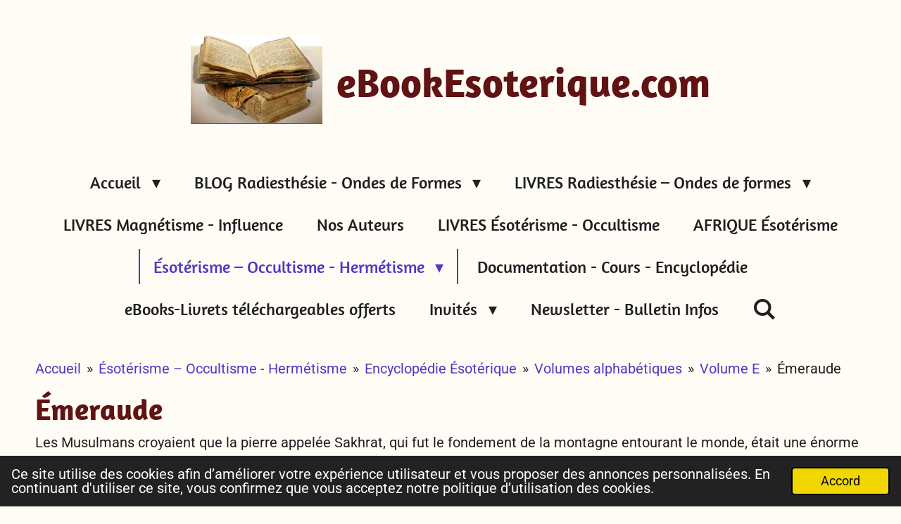

--- FILE ---
content_type: text/html; charset=UTF-8
request_url: https://www.ebookesoterique.com/esoterisme-occultisme-hermetisme/encyclopedie-esoterique/volumes-alphabetiques/volume-e/989830_emeraude
body_size: 15273
content:
<!DOCTYPE html>
<html lang="fr">
    <head>
        <meta http-equiv="Content-Type" content="text/html; charset=utf-8">
        <meta name="viewport" content="width=device-width, initial-scale=1.0, maximum-scale=5.0">
        <meta http-equiv="X-UA-Compatible" content="IE=edge">
        <link rel="canonical" href="https://www.ebookesoterique.com/esoterisme-occultisme-hermetisme/encyclopedie-esoterique/volumes-alphabetiques/volume-e/989830_emeraude">
        <link rel="sitemap" type="application/xml" href="https://www.ebookesoterique.com/sitemap.xml">
        <meta property="og:title" content="Émeraude">
        <meta property="og:url" content="https://www.ebookesoterique.com/esoterisme-occultisme-hermetisme/encyclopedie-esoterique/volumes-alphabetiques/volume-e/989830_emeraude">
        <base href="https://www.ebookesoterique.com/">
        <meta name="description" property="og:description" content="Dans ce mélange de superstitions et de mythes, on démêle un rôle primordial de l&#039;émeraude dans l&#039;histoire du monde. Il se peut qu&#039;elle soit">
                <script nonce="7ad4018e44170ca6db4bde0e6fef5796">
            
            window.JOUWWEB = window.JOUWWEB || {};
            window.JOUWWEB.application = window.JOUWWEB.application || {};
            window.JOUWWEB.application = {"backends":[{"domain":"jouwweb.nl","freeDomain":"jouwweb.site"},{"domain":"webador.com","freeDomain":"webadorsite.com"},{"domain":"webador.de","freeDomain":"webadorsite.com"},{"domain":"webador.fr","freeDomain":"webadorsite.com"},{"domain":"webador.es","freeDomain":"webadorsite.com"},{"domain":"webador.it","freeDomain":"webadorsite.com"},{"domain":"jouwweb.be","freeDomain":"jouwweb.site"},{"domain":"webador.ie","freeDomain":"webadorsite.com"},{"domain":"webador.co.uk","freeDomain":"webadorsite.com"},{"domain":"webador.at","freeDomain":"webadorsite.com"},{"domain":"webador.be","freeDomain":"webadorsite.com"},{"domain":"webador.ch","freeDomain":"webadorsite.com"},{"domain":"webador.ch","freeDomain":"webadorsite.com"},{"domain":"webador.mx","freeDomain":"webadorsite.com"},{"domain":"webador.com","freeDomain":"webadorsite.com"},{"domain":"webador.dk","freeDomain":"webadorsite.com"},{"domain":"webador.se","freeDomain":"webadorsite.com"},{"domain":"webador.no","freeDomain":"webadorsite.com"},{"domain":"webador.fi","freeDomain":"webadorsite.com"},{"domain":"webador.ca","freeDomain":"webadorsite.com"},{"domain":"webador.ca","freeDomain":"webadorsite.com"},{"domain":"webador.pl","freeDomain":"webadorsite.com"},{"domain":"webador.com.au","freeDomain":"webadorsite.com"},{"domain":"webador.nz","freeDomain":"webadorsite.com"}],"editorLocale":"fr-BE","editorTimezone":"Europe\/Brussels","editorLanguage":"fr","analytics4TrackingId":"G-E6PZPGE4QM","analyticsDimensions":[],"backendDomain":"www.webador.fr","backendShortDomain":"webador.fr","backendKey":"webador-fr","freeWebsiteDomain":"webadorsite.com","noSsl":false,"build":{"reference":"a70999d"},"linkHostnames":["www.jouwweb.nl","www.webador.com","www.webador.de","www.webador.fr","www.webador.es","www.webador.it","www.jouwweb.be","www.webador.ie","www.webador.co.uk","www.webador.at","www.webador.be","www.webador.ch","fr.webador.ch","www.webador.mx","es.webador.com","www.webador.dk","www.webador.se","www.webador.no","www.webador.fi","www.webador.ca","fr.webador.ca","www.webador.pl","www.webador.com.au","www.webador.nz"],"assetsUrl":"https:\/\/assets.jwwb.nl","loginUrl":"https:\/\/www.webador.fr\/connexion","publishUrl":"https:\/\/www.webador.fr\/v2\/website\/2428633\/publish-proxy","adminUserOrIp":false,"pricing":{"plans":{"lite":{"amount":"700","currency":"EUR"},"pro":{"amount":"1200","currency":"EUR"},"business":{"amount":"2400","currency":"EUR"}},"yearlyDiscount":{"price":{"amount":"0","currency":"EUR"},"ratio":0,"percent":"0\u00a0%","discountPrice":{"amount":"0","currency":"EUR"},"termPricePerMonth":{"amount":"0","currency":"EUR"},"termPricePerYear":{"amount":"0","currency":"EUR"}}},"hcUrl":{"add-product-variants":"https:\/\/help.webador.com\/hc\/fr\/articles\/29426751649809","basic-vs-advanced-shipping":"https:\/\/help.webador.com\/hc\/fr\/articles\/29426731685777","html-in-head":"https:\/\/help.webador.com\/hc\/fr\/articles\/29426689990033","link-domain-name":"https:\/\/help.webador.com\/hc\/fr\/articles\/29426688803345","optimize-for-mobile":"https:\/\/help.webador.com\/hc\/fr\/articles\/29426707033617","seo":"https:\/\/help.webador.com\/hc\/fr\/categories\/29387178511377","transfer-domain-name":"https:\/\/help.webador.com\/hc\/fr\/articles\/29426715688209","website-not-secure":"https:\/\/help.webador.com\/hc\/fr\/articles\/29426706659729"}};
            window.JOUWWEB.brand = {"type":"webador","name":"Webador","domain":"Webador.fr","supportEmail":"support@webador.fr"};
                    
                window.JOUWWEB = window.JOUWWEB || {};
                window.JOUWWEB.websiteRendering = {"locale":"fr-FR","timezone":"Europe\/Brussels","routes":{"api\/upload\/product-field":"\/_api\/upload\/product-field","checkout\/cart":"\/cart","payment":"\/complete-order\/:publicOrderId","payment\/forward":"\/complete-order\/:publicOrderId\/forward","public-order":"\/order\/:publicOrderId","checkout\/authorize":"\/cart\/authorize\/:gateway","wishlist":"\/wishlist"}};
                                                    window.JOUWWEB.website = {"id":2428633,"locale":"fr-FR","enabled":true,"title":"Radiesth\u00e9sie & Esot\u00e9risme","hasTitle":true,"roleOfLoggedInUser":null,"ownerLocale":"fr-BE","plan":"pro","freeWebsiteDomain":"webadorsite.com","backendKey":"webador-be","currency":"EUR","defaultLocale":"fr-FR","url":"https:\/\/www.ebookesoterique.com\/","homepageSegmentId":9444363,"category":"website","isOffline":false,"isPublished":true,"locales":["fr-FR"],"allowed":{"ads":false,"credits":true,"externalLinks":true,"slideshow":true,"customDefaultSlideshow":true,"hostedAlbums":true,"moderators":true,"mailboxQuota":1,"statisticsVisitors":true,"statisticsDetailed":true,"statisticsMonths":1,"favicon":true,"password":true,"freeDomains":0,"freeMailAccounts":1,"canUseLanguages":false,"fileUpload":true,"legacyFontSize":false,"webshop":true,"products":10,"imageText":false,"search":true,"audioUpload":true,"videoUpload":0,"allowDangerousForms":false,"allowHtmlCode":true,"mobileBar":true,"sidebar":false,"poll":false,"allowCustomForms":true,"allowBusinessListing":true,"allowCustomAnalytics":true,"allowAccountingLink":true,"digitalProducts":false,"sitemapElement":false},"mobileBar":{"enabled":false,"theme":"accent","email":{"active":false},"location":{"active":false},"phone":{"active":false},"whatsapp":{"active":false},"social":{"active":false,"network":"facebook"}},"webshop":{"enabled":false,"currency":"EUR","taxEnabled":false,"taxInclusive":true,"vatDisclaimerVisible":false,"orderNotice":null,"orderConfirmation":null,"freeShipping":false,"freeShippingAmount":"0.00","shippingDisclaimerVisible":false,"pickupAllowed":false,"couponAllowed":false,"detailsPageAvailable":true,"socialMediaVisible":false,"termsPage":null,"termsPageUrl":null,"extraTerms":null,"pricingVisible":true,"orderButtonVisible":true,"shippingAdvanced":false,"shippingAdvancedBackEnd":false,"soldOutVisible":true,"backInStockNotificationEnabled":false,"canAddProducts":true,"nextOrderNumber":1,"allowedServicePoints":[],"sendcloudConfigured":false,"sendcloudFallbackPublicKey":"a3d50033a59b4a598f1d7ce7e72aafdf","taxExemptionAllowed":true,"invoiceComment":null,"emptyCartVisible":false,"minimumOrderPrice":null,"productNumbersEnabled":false,"wishlistEnabled":false,"hideTaxOnCart":false},"isTreatedAsWebshop":false};                            window.JOUWWEB.cart = {"products":[],"coupon":null,"shippingCountryCode":null,"shippingChoice":null,"breakdown":[]};                            window.JOUWWEB.scripts = [];                        window.parent.JOUWWEB.colorPalette = window.JOUWWEB.colorPalette;
        </script>
                <title>Émeraude</title>
                                            <link href="https://primary.jwwb.nl/public/z/p/i/temp-vaqcfepuwknkknvgxjno/touch-icon-iphone.png?bust=1765116490" rel="apple-touch-icon" sizes="60x60">                                                <link href="https://primary.jwwb.nl/public/z/p/i/temp-vaqcfepuwknkknvgxjno/touch-icon-ipad.png?bust=1765116490" rel="apple-touch-icon" sizes="76x76">                                                <link href="https://primary.jwwb.nl/public/z/p/i/temp-vaqcfepuwknkknvgxjno/touch-icon-iphone-retina.png?bust=1765116490" rel="apple-touch-icon" sizes="120x120">                                                <link href="https://primary.jwwb.nl/public/z/p/i/temp-vaqcfepuwknkknvgxjno/touch-icon-ipad-retina.png?bust=1765116490" rel="apple-touch-icon" sizes="152x152">                                                <link href="https://primary.jwwb.nl/public/z/p/i/temp-vaqcfepuwknkknvgxjno/favicon.png?bust=1765116490" rel="shortcut icon">                                                <link href="https://primary.jwwb.nl/public/z/p/i/temp-vaqcfepuwknkknvgxjno/favicon.png?bust=1765116490" rel="icon">                                                        <meta name="twitter:card" content="summary">
                                                    <script src="https://www.googletagmanager.com/gtag/js?id=G-WVYR9XEEL8" nonce="7ad4018e44170ca6db4bde0e6fef5796" data-turbo-track="reload" async></script>
<script src="https://plausible.io/js/script.manual.js" nonce="7ad4018e44170ca6db4bde0e6fef5796" data-turbo-track="reload" defer data-domain="shard8.jouwweb.nl"></script>
<link rel="stylesheet" type="text/css" href="https://gfonts.jwwb.nl/css?display=fallback&amp;family=Roboto%3A400%2C700%2C400italic%2C700italic%7CAmaranth%3A400%2C700%2C400italic%2C700italic" nonce="7ad4018e44170ca6db4bde0e6fef5796" data-turbo-track="dynamic">
<script src="https://assets.jwwb.nl/assets/build/website-rendering/fr-FR.js?bust=d22e184a4e9021e41ae8" nonce="7ad4018e44170ca6db4bde0e6fef5796" data-turbo-track="reload" defer></script>
<script src="https://assets.jwwb.nl/assets/website-rendering/runtime.d9e65c74d3b5e295ad0f.js?bust=5de238b33c4b1a20f3c0" nonce="7ad4018e44170ca6db4bde0e6fef5796" data-turbo-track="reload" defer></script>
<script src="https://assets.jwwb.nl/assets/website-rendering/103.3d75ec3708e54af67f50.js?bust=cb0aa3c978e146edbd0d" nonce="7ad4018e44170ca6db4bde0e6fef5796" data-turbo-track="reload" defer></script>
<script src="https://assets.jwwb.nl/assets/website-rendering/main.6c004a767490927f72a8.js?bust=0aecfeb21e6e5b700b49" nonce="7ad4018e44170ca6db4bde0e6fef5796" data-turbo-track="reload" defer></script>
<link rel="preload" href="https://assets.jwwb.nl/assets/website-rendering/styles.f78188d346eb1faf64a5.css?bust=7a6e6f2cb6becdc09bb5" as="style">
<link rel="preload" href="https://assets.jwwb.nl/assets/website-rendering/fonts/icons-website-rendering/font/website-rendering.woff2?bust=bd2797014f9452dadc8e" as="font" crossorigin>
<link rel="preconnect" href="https://gfonts.jwwb.nl">
<link rel="stylesheet" type="text/css" href="https://assets.jwwb.nl/assets/website-rendering/styles.f78188d346eb1faf64a5.css?bust=7a6e6f2cb6becdc09bb5" nonce="7ad4018e44170ca6db4bde0e6fef5796" data-turbo-track="dynamic">
<link rel="preconnect" href="https://assets.jwwb.nl">
<link rel="preconnect" href="https://www.google-analytics.com">
<link rel="stylesheet" type="text/css" href="https://primary.jwwb.nl/public/z/p/i/temp-vaqcfepuwknkknvgxjno/style.css?bust=1766401015" nonce="7ad4018e44170ca6db4bde0e6fef5796" data-turbo-track="dynamic">    </head>
    <body
        id="top"
        class="jw-is-no-slideshow jw-header-is-image-text jw-is-segment-post jw-is-frontend jw-is-no-sidebar jw-is-no-messagebar jw-is-no-touch-device jw-is-no-mobile"
                                    data-jouwweb-page="989830"
                                                data-jouwweb-segment-id="989830"
                                                data-jouwweb-segment-type="post"
                                                data-template-threshold="1020"
                                                data-template-name="clean&#x7C;books"
                            itemscope
        itemtype="https://schema.org/NewsArticle"
    >
                                    <meta itemprop="url" content="https://www.ebookesoterique.com/esoterisme-occultisme-hermetisme/encyclopedie-esoterique/volumes-alphabetiques/volume-e/989830_emeraude">
        <div class="jw-background"></div>
        <div class="jw-body">
            <div class="jw-mobile-menu jw-mobile-is-text js-mobile-menu">
            <button
            type="button"
            class="jw-mobile-menu__button jw-mobile-search-button"
            aria-label="Rechercher dans le site"
        >
            <span class="jw-icon-search"></span>
        </button>
        <div class="jw-mobile-header jw-mobile-header--image-text">
        <a            class="jw-mobile-header-content"
                            href="/"
                        >
                            <img class="jw-mobile-logo jw-mobile-logo--landscape" src="https://primary.jwwb.nl/public/z/p/i/temp-vaqcfepuwknkknvgxjno/jpwtfy/logobookebookesoterique.jpg?enable-io=true&amp;enable=upscale&amp;height=70" srcset="https://primary.jwwb.nl/public/z/p/i/temp-vaqcfepuwknkknvgxjno/jpwtfy/logobookebookesoterique.jpg?enable-io=true&amp;enable=upscale&amp;height=70 1x, https://primary.jwwb.nl/public/z/p/i/temp-vaqcfepuwknkknvgxjno/jpwtfy/logobookebookesoterique.jpg?enable-io=true&amp;enable=upscale&amp;height=140&amp;quality=70 2x" alt="Radiesthésie &amp;amp; Esotérisme" title="Radiesthésie &amp;amp; Esotérisme">                                        <div class="jw-mobile-text">
                    <span style="font-size: 120%;">eBookEsoterique.com</span>                </div>
                    </a>
    </div>

    
            <button
            type="button"
            class="jw-mobile-menu__button jw-mobile-toggle"
            aria-label="Afficher/Masquer le menu"
        >
            <span class="jw-icon-burger"></span>
        </button>
    </div>
    <div class="jw-mobile-menu-search jw-mobile-menu-search--hidden">
        <form
            action="/search"
            method="get"
            class="jw-mobile-menu-search__box"
        >
            <input
                type="text"
                name="q"
                value=""
                placeholder="Recherche en cours..."
                class="jw-mobile-menu-search__input"
            >
            <button type="submit" class="jw-btn jw-btn--style-flat jw-mobile-menu-search__button">
                <span class="website-rendering-icon-search"></span>
            </button>
            <button type="button" class="jw-btn jw-btn--style-flat jw-mobile-menu-search__button js-cancel-search">
                <span class="website-rendering-icon-cancel"></span>
            </button>
        </form>
    </div>
            <div class="topmenu">
    <header>
        <div class="topmenu-inner js-topbar-content-container">
            <div class="jw-header-logo">
            <div
    id="jw-header-image-container"
    class="jw-header jw-header-image jw-header-image-toggle"
    style="flex-basis: 187px; max-width: 187px; flex-shrink: 1;"
>
            <a href="/">
        <img id="jw-header-image" data-image-id="67629941" srcset="https://primary.jwwb.nl/public/z/p/i/temp-vaqcfepuwknkknvgxjno/jpwtfy/logobookebookesoterique.jpg?enable-io=true&amp;width=187 187w, https://primary.jwwb.nl/public/z/p/i/temp-vaqcfepuwknkknvgxjno/jpwtfy/logobookebookesoterique.jpg?enable-io=true&amp;width=374 374w" class="jw-header-image" title="Radiesthésie &amp; Esotérisme" style="" sizes="187px" width="187" height="126" intrinsicsize="187.00 x 126.00" alt="Radiesthésie &amp; Esotérisme">                </a>
    </div>
        <div
    class="jw-header jw-header-title-container jw-header-text jw-header-text-toggle"
    data-stylable="true"
>
    <a        id="jw-header-title"
        class="jw-header-title"
                    href="/"
            >
        <span style="font-size: 120%;">eBookEsoterique.com</span>    </a>
</div>
</div>
            <nav class="menu jw-menu-copy">
                <ul
    id="jw-menu"
    class="jw-menu jw-menu-horizontal"
            >
            <li
    class="jw-menu-item jw-menu-has-submenu"
>
        <a        class="jw-menu-link"
        href="/"                                            data-page-link-id="9444363"
                            >
                <span class="">
            Accueil        </span>
                    <span class="jw-arrow jw-arrow-toplevel"></span>
            </a>
                    <ul
            class="jw-submenu"
                    >
                            <li
    class="jw-menu-item"
>
        <a        class="jw-menu-link"
        href="/liste-par-auteur-titre-de-livre-ou-article-du-blog"                                            data-page-link-id="10051826"
                            >
                <span class="">
            Liste par Auteur, Titre de livre ou Article du blog        </span>
            </a>
                </li>
                            <li
    class="jw-menu-item"
>
        <a        class="jw-menu-link"
        href="/radiesthesites-auteurs"                                            data-page-link-id="10637214"
                            >
                <span class="">
            Radiesthésites &amp; Auteurs        </span>
            </a>
                </li>
                            <li
    class="jw-menu-item"
>
        <a        class="jw-menu-link"
        href="/extraits-de-nos-livres"                                            data-page-link-id="10775597"
                            >
                <span class="">
            Extraits de nos livres        </span>
            </a>
                </li>
                            <li
    class="jw-menu-item"
>
        <a        class="jw-menu-link"
        href="/rgpd-informations-personnelles"                                            data-page-link-id="10637112"
                            >
                <span class="">
            RGPD Informations personnelles        </span>
            </a>
                </li>
                            <li
    class="jw-menu-item"
>
        <a        class="jw-menu-link"
        href="/contact"                                            data-page-link-id="10675710"
                            >
                <span class="">
            Contact        </span>
            </a>
                </li>
                    </ul>
        </li>
            <li
    class="jw-menu-item jw-menu-has-submenu"
>
        <a        class="jw-menu-link"
        href="/blog-radiesthesie-ondes-de-formes"                                            data-page-link-id="10038053"
                            >
                <span class="">
            BLOG Radiesthésie - Ondes de Formes        </span>
                    <span class="jw-arrow jw-arrow-toplevel"></span>
            </a>
                    <ul
            class="jw-submenu"
                    >
                            <li
    class="jw-menu-item"
>
        <a        class="jw-menu-link"
        href="/blog-radiesthesie-ondes-de-formes/cours-de-radiesthesie-gratuit"                                            data-page-link-id="10551147"
                            >
                <span class="">
            Cours de Radiesthésie - Gratuit        </span>
            </a>
                </li>
                            <li
    class="jw-menu-item"
>
        <a        class="jw-menu-link"
        href="/blog-radiesthesie-ondes-de-formes/radiesthesie-pratique"                                            data-page-link-id="10550163"
                            >
                <span class="">
            Radiesthésie pratique        </span>
            </a>
                </li>
                            <li
    class="jw-menu-item"
>
        <a        class="jw-menu-link"
        href="/blog-radiesthesie-ondes-de-formes/pendules-et-baguettes"                                            data-page-link-id="10548355"
                            >
                <span class="">
            Pendules et Baguettes        </span>
            </a>
                </li>
                            <li
    class="jw-menu-item"
>
        <a        class="jw-menu-link"
        href="/blog-radiesthesie-ondes-de-formes/radiesthesie-radionique-et-sante"                                            data-page-link-id="10547879"
                            >
                <span class="">
            Radiesthésie Radionique et Santé        </span>
            </a>
                </li>
                            <li
    class="jw-menu-item"
>
        <a        class="jw-menu-link"
        href="/blog-radiesthesie-ondes-de-formes/temoins-en-radiesthesie-radionique"                                            data-page-link-id="10547589"
                            >
                <span class="">
            Témoins en Radiesthésie &amp; Radionique        </span>
            </a>
                </li>
                            <li
    class="jw-menu-item"
>
        <a        class="jw-menu-link"
        href="/blog-radiesthesie-ondes-de-formes/geobiologie-habitat"                                            data-page-link-id="10547388"
                            >
                <span class="">
            Géobiologie &amp; Habitat        </span>
            </a>
                </li>
                            <li
    class="jw-menu-item"
>
        <a        class="jw-menu-link"
        href="/blog-radiesthesie-ondes-de-formes/pendule-de-thoth"                                            data-page-link-id="10539993"
                            >
                <span class="">
            Pendule de Thoth        </span>
            </a>
                </li>
                            <li
    class="jw-menu-item"
>
        <a        class="jw-menu-link"
        href="/blog-radiesthesie-ondes-de-formes/radionique-pratique"                                            data-page-link-id="10538674"
                            >
                <span class="">
            Radionique pratique        </span>
            </a>
                </li>
                            <li
    class="jw-menu-item"
>
        <a        class="jw-menu-link"
        href="/blog-radiesthesie-ondes-de-formes/graphiques-de-radionique"                                            data-page-link-id="10536373"
                            >
                <span class="">
            Graphiques de Radionique        </span>
            </a>
                </li>
                            <li
    class="jw-menu-item"
>
        <a        class="jw-menu-link"
        href="/blog-radiesthesie-ondes-de-formes/radionique-appareils-dispositifs"                                            data-page-link-id="10528436"
                            >
                <span class="">
            Radionique appareils &amp; dispositifs        </span>
            </a>
                </li>
                            <li
    class="jw-menu-item"
>
        <a        class="jw-menu-link"
        href="/blog-radiesthesie-ondes-de-formes/magnetismes-influences"                                            data-page-link-id="10527255"
                            >
                <span class="">
            Magnétismes &amp; Influences        </span>
            </a>
                </li>
                            <li
    class="jw-menu-item"
>
        <a        class="jw-menu-link"
        href="/blog-radiesthesie-ondes-de-formes/couleurs-energies"                                            data-page-link-id="10517084"
                            >
                <span class="">
            Couleurs &amp; Energies        </span>
            </a>
                </li>
                            <li
    class="jw-menu-item"
>
        <a        class="jw-menu-link"
        href="/blog-radiesthesie-ondes-de-formes/esoterisme-occultisme"                                            data-page-link-id="10501615"
                            >
                <span class="">
            Ésotérisme &amp; Occultisme        </span>
            </a>
                </li>
                            <li
    class="jw-menu-item"
>
        <a        class="jw-menu-link"
        href="/blog-radiesthesie-ondes-de-formes/rubriques-du-blog-radiesthesie-radionique"                                            data-page-link-id="30029619"
                            >
                <span class="">
            RUBRIQUES du Blog Radiesthésie Radionique        </span>
            </a>
                </li>
                            <li
    class="jw-menu-item"
>
        <a        class="jw-menu-link"
        href="/blog-radiesthesie-ondes-de-formes/qui-est"                                            data-page-link-id="10626682"
                            >
                <span class="">
            Qui est ?        </span>
            </a>
                </li>
                            <li
    class="jw-menu-item"
>
        <a        class="jw-menu-link"
        href="/blog-radiesthesie-ondes-de-formes/souscription-info-blog"                                            data-page-link-id="31386152"
                            >
                <span class="">
            Souscription Info Blog        </span>
            </a>
                </li>
                            <li
    class="jw-menu-item"
>
        <a        class="jw-menu-link"
        href="/blog-radiesthesie-ondes-de-formes/contact-blog"                                            data-page-link-id="31431302"
                            >
                <span class="">
            Contact Blog        </span>
            </a>
                </li>
                    </ul>
        </li>
            <li
    class="jw-menu-item jw-menu-has-submenu"
>
        <a        class="jw-menu-link"
        href="/livres-radiesthesie-ondes-de-formes"                                            data-page-link-id="9444437"
                            >
                <span class="">
            LIVRES Radiesthésie – Ondes de formes        </span>
                    <span class="jw-arrow jw-arrow-toplevel"></span>
            </a>
                    <ul
            class="jw-submenu"
                    >
                            <li
    class="jw-menu-item"
>
        <a        class="jw-menu-link"
        href="/livres-radiesthesie-ondes-de-formes/radiesthesie-pour-debutants"                                            data-page-link-id="10067346"
                            >
                <span class="">
            Radiesthésie pour Débutants        </span>
            </a>
                </li>
                            <li
    class="jw-menu-item"
>
        <a        class="jw-menu-link"
        href="/livres-radiesthesie-ondes-de-formes/radiesthesie-generale"                                            data-page-link-id="9444445"
                            >
                <span class="">
            Radiesthésie Générale        </span>
            </a>
                </li>
                            <li
    class="jw-menu-item"
>
        <a        class="jw-menu-link"
        href="/livres-radiesthesie-ondes-de-formes/radiesthesie-maitrise"                                            data-page-link-id="10261880"
                            >
                <span class="">
            Radiesthésie Maitrise        </span>
            </a>
                </li>
                            <li
    class="jw-menu-item"
>
        <a        class="jw-menu-link"
        href="/livres-radiesthesie-ondes-de-formes/radiesthesie-medicale"                                            data-page-link-id="9444453"
                            >
                <span class="">
            Radiesthésie Médicale        </span>
            </a>
                </li>
                            <li
    class="jw-menu-item"
>
        <a        class="jw-menu-link"
        href="/livres-radiesthesie-ondes-de-formes/radiesthesie-physique"                                            data-page-link-id="10271676"
                            >
                <span class="">
            Radiesthésie Physique        </span>
            </a>
                </li>
                            <li
    class="jw-menu-item"
>
        <a        class="jw-menu-link"
        href="/livres-radiesthesie-ondes-de-formes/teleradiesthesie-radiesthesie-mentale"                                            data-page-link-id="10279893"
                            >
                <span class="">
            Téléradiesthésie - Radiesthésie Mentale        </span>
            </a>
                </li>
                            <li
    class="jw-menu-item"
>
        <a        class="jw-menu-link"
        href="/livres-radiesthesie-ondes-de-formes/radiesthesie-agricole"                                            data-page-link-id="10067354"
                            >
                <span class="">
            Radiesthésie Agricole        </span>
            </a>
                </li>
                            <li
    class="jw-menu-item"
>
        <a        class="jw-menu-link"
        href="/livres-radiesthesie-ondes-de-formes/radiesthesie-geobiologie"                                            data-page-link-id="10286144"
                            >
                <span class="">
            Radiesthésie - Géobiologie        </span>
            </a>
                </li>
                            <li
    class="jw-menu-item"
>
        <a        class="jw-menu-link"
        href="/livres-radiesthesie-ondes-de-formes/radiesthesie-esoterique"                                            data-page-link-id="10224696"
                            >
                <span class="">
            Radiesthésie Ésotérique        </span>
            </a>
                </li>
                            <li
    class="jw-menu-item"
>
        <a        class="jw-menu-link"
        href="/livres-radiesthesie-ondes-de-formes/ondes-ondes-de-forme"                                            data-page-link-id="10269530"
                            >
                <span class="">
            Ondes &amp; Ondes de Forme        </span>
            </a>
                </li>
                    </ul>
        </li>
            <li
    class="jw-menu-item"
>
        <a        class="jw-menu-link"
        href="/livres-magnetisme-influence"                                            data-page-link-id="10287212"
                            >
                <span class="">
            LIVRES Magnétisme - Influence        </span>
            </a>
                </li>
            <li
    class="jw-menu-item"
>
        <a        class="jw-menu-link"
        href="/nos-auteurs"                                            data-page-link-id="17571662"
                            >
                <span class="">
            Nos Auteurs        </span>
            </a>
                </li>
            <li
    class="jw-menu-item"
>
        <a        class="jw-menu-link"
        href="/livres-esoterisme-occultisme"                                            data-page-link-id="10294364"
                            >
                <span class="">
            LIVRES Ésotérisme - Occultisme        </span>
            </a>
                </li>
            <li
    class="jw-menu-item"
>
        <a        class="jw-menu-link"
        href="/afrique-esoterisme"                                            data-page-link-id="10287716"
                            >
                <span class="">
            AFRIQUE  Ésotérisme        </span>
            </a>
                </li>
            <li
    class="jw-menu-item jw-menu-has-submenu jw-menu-is-active"
>
        <a        class="jw-menu-link js-active-menu-item"
        href="/esoterisme-occultisme-hermetisme"                                            data-page-link-id="10626930"
                            >
                <span class="">
            Ésotérisme – Occultisme - Hermétisme        </span>
                    <span class="jw-arrow jw-arrow-toplevel"></span>
            </a>
                    <ul
            class="jw-submenu"
                    >
                            <li
    class="jw-menu-item jw-menu-has-submenu jw-menu-is-active"
>
        <a        class="jw-menu-link js-active-menu-item"
        href="/esoterisme-occultisme-hermetisme/encyclopedie-esoterique"                                            data-page-link-id="10310150"
                            >
                <span class="">
            Encyclopédie Ésotérique        </span>
                    <span class="jw-arrow"></span>
            </a>
                    <ul
            class="jw-submenu"
                    >
                            <li
    class="jw-menu-item jw-menu-has-submenu jw-menu-is-active"
>
        <a        class="jw-menu-link js-active-menu-item"
        href="/esoterisme-occultisme-hermetisme/encyclopedie-esoterique/volumes-alphabetiques"                                            data-page-link-id="10500865"
                            >
                <span class="">
            Volumes alphabétiques        </span>
                    <span class="jw-arrow"></span>
            </a>
                    <ul
            class="jw-submenu"
                    >
                            <li
    class="jw-menu-item"
>
        <a        class="jw-menu-link"
        href="/esoterisme-occultisme-hermetisme/encyclopedie-esoterique/volumes-alphabetiques/volume-a"                                            data-page-link-id="10310777"
                            >
                <span class="">
            Volume A        </span>
            </a>
                </li>
                            <li
    class="jw-menu-item"
>
        <a        class="jw-menu-link"
        href="/esoterisme-occultisme-hermetisme/encyclopedie-esoterique/volumes-alphabetiques/volume-a-suite"                                            data-page-link-id="10343796"
                            >
                <span class="">
            Volume A - suite        </span>
            </a>
                </li>
                            <li
    class="jw-menu-item"
>
        <a        class="jw-menu-link"
        href="/esoterisme-occultisme-hermetisme/encyclopedie-esoterique/volumes-alphabetiques/volume-b"                                            data-page-link-id="10351226"
                            >
                <span class="">
            Volume B        </span>
            </a>
                </li>
                            <li
    class="jw-menu-item"
>
        <a        class="jw-menu-link"
        href="/esoterisme-occultisme-hermetisme/encyclopedie-esoterique/volumes-alphabetiques/volume-c"                                            data-page-link-id="10352564"
                            >
                <span class="">
            Volume C        </span>
            </a>
                </li>
                            <li
    class="jw-menu-item"
>
        <a        class="jw-menu-link"
        href="/esoterisme-occultisme-hermetisme/encyclopedie-esoterique/volumes-alphabetiques/volume-d"                                            data-page-link-id="10360547"
                            >
                <span class="">
            Volume D        </span>
            </a>
                </li>
                            <li
    class="jw-menu-item jw-menu-is-active"
>
        <a        class="jw-menu-link js-active-menu-item"
        href="/esoterisme-occultisme-hermetisme/encyclopedie-esoterique/volumes-alphabetiques/volume-e"                                            data-page-link-id="10361411"
                            >
                <span class="">
            Volume E        </span>
            </a>
                </li>
                            <li
    class="jw-menu-item"
>
        <a        class="jw-menu-link"
        href="/esoterisme-occultisme-hermetisme/encyclopedie-esoterique/volumes-alphabetiques/volume-f"                                            data-page-link-id="10362324"
                            >
                <span class="">
            Volume F        </span>
            </a>
                </li>
                            <li
    class="jw-menu-item"
>
        <a        class="jw-menu-link"
        href="/esoterisme-occultisme-hermetisme/encyclopedie-esoterique/volumes-alphabetiques/volume-g"                                            data-page-link-id="10362497"
                            >
                <span class="">
            Volume G        </span>
            </a>
                </li>
                            <li
    class="jw-menu-item"
>
        <a        class="jw-menu-link"
        href="/esoterisme-occultisme-hermetisme/encyclopedie-esoterique/volumes-alphabetiques/volume-h"                                            data-page-link-id="10367567"
                            >
                <span class="">
            Volume H        </span>
            </a>
                </li>
                            <li
    class="jw-menu-item"
>
        <a        class="jw-menu-link"
        href="/esoterisme-occultisme-hermetisme/encyclopedie-esoterique/volumes-alphabetiques/volume-j"                                            data-page-link-id="10367725"
                            >
                <span class="">
            Volume J        </span>
            </a>
                </li>
                            <li
    class="jw-menu-item"
>
        <a        class="jw-menu-link"
        href="/esoterisme-occultisme-hermetisme/encyclopedie-esoterique/volumes-alphabetiques/volume-k"                                            data-page-link-id="10367839"
                            >
                <span class="">
            Volume K        </span>
            </a>
                </li>
                            <li
    class="jw-menu-item"
>
        <a        class="jw-menu-link"
        href="/esoterisme-occultisme-hermetisme/encyclopedie-esoterique/volumes-alphabetiques/volume-l"                                            data-page-link-id="10367946"
                            >
                <span class="">
            Volume L        </span>
            </a>
                </li>
                            <li
    class="jw-menu-item"
>
        <a        class="jw-menu-link"
        href="/esoterisme-occultisme-hermetisme/encyclopedie-esoterique/volumes-alphabetiques/volume-m"                                            data-page-link-id="10368246"
                            >
                <span class="">
            Volume M        </span>
            </a>
                </li>
                            <li
    class="jw-menu-item"
>
        <a        class="jw-menu-link"
        href="/esoterisme-occultisme-hermetisme/encyclopedie-esoterique/volumes-alphabetiques/volume-n"                                            data-page-link-id="10368942"
                            >
                <span class="">
            Volume N        </span>
            </a>
                </li>
                            <li
    class="jw-menu-item"
>
        <a        class="jw-menu-link"
        href="/esoterisme-occultisme-hermetisme/encyclopedie-esoterique/volumes-alphabetiques/volume-o"                                            data-page-link-id="10369073"
                            >
                <span class="">
            Volume O        </span>
            </a>
                </li>
                            <li
    class="jw-menu-item"
>
        <a        class="jw-menu-link"
        href="/esoterisme-occultisme-hermetisme/encyclopedie-esoterique/volumes-alphabetiques/volume-p"                                            data-page-link-id="10369218"
                            >
                <span class="">
            Volume P        </span>
            </a>
                </li>
                            <li
    class="jw-menu-item"
>
        <a        class="jw-menu-link"
        href="/esoterisme-occultisme-hermetisme/encyclopedie-esoterique/volumes-alphabetiques/volume-q"                                            data-page-link-id="10375626"
                            >
                <span class="">
            Volume Q        </span>
            </a>
                </li>
                            <li
    class="jw-menu-item"
>
        <a        class="jw-menu-link"
        href="/esoterisme-occultisme-hermetisme/encyclopedie-esoterique/volumes-alphabetiques/volume-r"                                            data-page-link-id="10375640"
                            >
                <span class="">
            Volume R        </span>
            </a>
                </li>
                            <li
    class="jw-menu-item"
>
        <a        class="jw-menu-link"
        href="/esoterisme-occultisme-hermetisme/encyclopedie-esoterique/volumes-alphabetiques/volume-s"                                            data-page-link-id="10375752"
                            >
                <span class="">
            Volume S        </span>
            </a>
                </li>
                            <li
    class="jw-menu-item"
>
        <a        class="jw-menu-link"
        href="/esoterisme-occultisme-hermetisme/encyclopedie-esoterique/volumes-alphabetiques/volume-t"                                            data-page-link-id="10376130"
                            >
                <span class="">
            Volume T        </span>
            </a>
                </li>
                            <li
    class="jw-menu-item"
>
        <a        class="jw-menu-link"
        href="/esoterisme-occultisme-hermetisme/encyclopedie-esoterique/volumes-alphabetiques/volume-u"                                            data-page-link-id="10376954"
                            >
                <span class="">
            Volume U        </span>
            </a>
                </li>
                            <li
    class="jw-menu-item"
>
        <a        class="jw-menu-link"
        href="/esoterisme-occultisme-hermetisme/encyclopedie-esoterique/volumes-alphabetiques/volume-v"                                            data-page-link-id="10376994"
                            >
                <span class="">
            Volume V        </span>
            </a>
                </li>
                            <li
    class="jw-menu-item"
>
        <a        class="jw-menu-link"
        href="/esoterisme-occultisme-hermetisme/encyclopedie-esoterique/volumes-alphabetiques/volume-w"                                            data-page-link-id="10377099"
                            >
                <span class="">
            Volume W        </span>
            </a>
                </li>
                            <li
    class="jw-menu-item"
>
        <a        class="jw-menu-link"
        href="/esoterisme-occultisme-hermetisme/encyclopedie-esoterique/volumes-alphabetiques/volume-x"                                            data-page-link-id="10377130"
                            >
                <span class="">
            Volume X        </span>
            </a>
                </li>
                            <li
    class="jw-menu-item"
>
        <a        class="jw-menu-link"
        href="/esoterisme-occultisme-hermetisme/encyclopedie-esoterique/volumes-alphabetiques/volume-y"                                            data-page-link-id="10377158"
                            >
                <span class="">
            Volume Y        </span>
            </a>
                </li>
                            <li
    class="jw-menu-item"
>
        <a        class="jw-menu-link"
        href="/esoterisme-occultisme-hermetisme/encyclopedie-esoterique/volumes-alphabetiques/volume-z"                                            data-page-link-id="10377185"
                            >
                <span class="">
            Volume Z        </span>
            </a>
                </li>
                    </ul>
        </li>
                            <li
    class="jw-menu-item jw-menu-has-submenu"
>
        <a        class="jw-menu-link"
        href="/esoterisme-occultisme-hermetisme/encyclopedie-esoterique/monographies-initiatiques"                                            data-page-link-id="10410024"
                            >
                <span class="">
            Monographies Initiatiques        </span>
                    <span class="jw-arrow"></span>
            </a>
                    <ul
            class="jw-submenu"
                    >
                            <li
    class="jw-menu-item"
>
        <a        class="jw-menu-link"
        href="/esoterisme-occultisme-hermetisme/encyclopedie-esoterique/monographies-initiatiques/les-sciences-occultes"                                            data-page-link-id="10410034"
                            >
                <span class="">
            Les Sciences Occultes        </span>
            </a>
                </li>
                            <li
    class="jw-menu-item"
>
        <a        class="jw-menu-link"
        href="/esoterisme-occultisme-hermetisme/encyclopedie-esoterique/monographies-initiatiques/la-typologie"                                            data-page-link-id="10410042"
                            >
                <span class="">
            La Typologie        </span>
            </a>
                </li>
                            <li
    class="jw-menu-item"
>
        <a        class="jw-menu-link"
        href="/esoterisme-occultisme-hermetisme/encyclopedie-esoterique/monographies-initiatiques/societes-secretes-initiatiques"                                            data-page-link-id="10410044"
                            >
                <span class="">
            Sociétés Secrètes Initiatiques        </span>
            </a>
                </li>
                            <li
    class="jw-menu-item"
>
        <a        class="jw-menu-link"
        href="/esoterisme-occultisme-hermetisme/encyclopedie-esoterique/monographies-initiatiques/comprendre-les-societes-secretes"                                            data-page-link-id="10410049"
                            >
                <span class="">
            Comprendre les Sociétés Secrètes        </span>
            </a>
                </li>
                    </ul>
        </li>
                            <li
    class="jw-menu-item"
>
        <a        class="jw-menu-link"
        href="/esoterisme-occultisme-hermetisme/encyclopedie-esoterique/tableaux-et-schema-s-esoteriques"                                            data-page-link-id="10377286"
                            >
                <span class="">
            Tableaux et schéma’s ésotériques        </span>
            </a>
                </li>
                            <li
    class="jw-menu-item"
>
        <a        class="jw-menu-link"
        href="/esoterisme-occultisme-hermetisme/encyclopedie-esoterique/gallerie-d-images-des-grands-personnages"                                            data-page-link-id="10466571"
                            >
                <span class="">
            Gallerie d&#039;images des Grands personnages        </span>
            </a>
                </li>
                            <li
    class="jw-menu-item"
>
        <a        class="jw-menu-link"
        href="/esoterisme-occultisme-hermetisme/encyclopedie-esoterique/personnages-de-l-esoterisme"                                            data-page-link-id="10410080"
                            >
                <span class="">
            Personnages de l’Ésotérisme        </span>
            </a>
                </li>
                            <li
    class="jw-menu-item"
>
        <a        class="jw-menu-link"
        href="/esoterisme-occultisme-hermetisme/encyclopedie-esoterique/chartes-et-documents"                                            data-page-link-id="10468044"
                            >
                <span class="">
            Chartes et Documents        </span>
            </a>
                </li>
                            <li
    class="jw-menu-item"
>
        <a        class="jw-menu-link"
        href="/esoterisme-occultisme-hermetisme/encyclopedie-esoterique/index-par-sujet"                                            data-page-link-id="10409163"
                            >
                <span class="">
            Index par Sujet        </span>
            </a>
                </li>
                    </ul>
        </li>
                            <li
    class="jw-menu-item"
>
        <a        class="jw-menu-link"
        href="/esoterisme-occultisme-hermetisme/chroniques-esoteriques"                                            data-page-link-id="10561653"
                            >
                <span class="">
            Chroniques Ésotériques        </span>
            </a>
                </li>
                    </ul>
        </li>
            <li
    class="jw-menu-item"
>
        <a        class="jw-menu-link"
        href="/documentation-cours-encyclopedie"                                            data-page-link-id="10599078"
                            >
                <span class="">
            Documentation - Cours - Encyclopédie        </span>
            </a>
                </li>
            <li
    class="jw-menu-item"
>
        <a        class="jw-menu-link"
        href="/ebooks-livrets-telechargeables-offerts"                                            data-page-link-id="10787881"
                            >
                <span class="">
            eBooks-Livrets téléchargeables offerts        </span>
            </a>
                </li>
            <li
    class="jw-menu-item jw-menu-has-submenu"
>
        <a        class="jw-menu-link"
        href="/invites"                                            data-page-link-id="12353562"
                            >
                <span class="">
            Invités        </span>
                    <span class="jw-arrow jw-arrow-toplevel"></span>
            </a>
                    <ul
            class="jw-submenu"
                    >
                            <li
    class="jw-menu-item"
>
        <a        class="jw-menu-link"
        href="/invites/olivier-bernard-auteur"                                            data-page-link-id="12353630"
                            >
                <span class="">
            Olivier BERNARD  Auteur        </span>
            </a>
                </li>
                    </ul>
        </li>
            <li
    class="jw-menu-item"
>
        <a        class="jw-menu-link"
        href="/newsletter-bulletin-infos"                                            data-page-link-id="10625419"
                            >
                <span class="">
            Newsletter - Bulletin Infos        </span>
            </a>
                </li>
            <li
    class="jw-menu-item jw-menu-search-item"
>
        <button        class="jw-menu-link jw-menu-link--icon jw-text-button"
                                                                    title="Rechercher"
            >
                                <span class="website-rendering-icon-search"></span>
                            <span class="hidden-desktop-horizontal-menu">
            Rechercher        </span>
            </button>
                
            <div class="jw-popover-container jw-popover-container--inline is-hidden">
                <div class="jw-popover-backdrop"></div>
                <div class="jw-popover">
                    <div class="jw-popover__arrow"></div>
                    <div class="jw-popover__content jw-section-white">
                        <form  class="jw-search" action="/search" method="get">
                            
                            <input class="jw-search__input" type="text" name="q" value="" placeholder="Recherche en cours..." >
                            <button class="jw-search__submit" type="submit">
                                <span class="website-rendering-icon-search"></span>
                            </button>
                        </form>
                    </div>
                </div>
            </div>
                        </li>
    
    </ul>

    <script nonce="7ad4018e44170ca6db4bde0e6fef5796" id="jw-mobile-menu-template" type="text/template">
        <ul id="jw-menu" class="jw-menu jw-menu-horizontal">
                            <li
    class="jw-menu-item jw-menu-has-submenu"
>
        <a        class="jw-menu-link"
        href="/"                                            data-page-link-id="9444363"
                            >
                <span class="">
            Accueil        </span>
                    <span class="jw-arrow jw-arrow-toplevel"></span>
            </a>
                    <ul
            class="jw-submenu"
                    >
                            <li
    class="jw-menu-item"
>
        <a        class="jw-menu-link"
        href="/liste-par-auteur-titre-de-livre-ou-article-du-blog"                                            data-page-link-id="10051826"
                            >
                <span class="">
            Liste par Auteur, Titre de livre ou Article du blog        </span>
            </a>
                </li>
                            <li
    class="jw-menu-item"
>
        <a        class="jw-menu-link"
        href="/radiesthesites-auteurs"                                            data-page-link-id="10637214"
                            >
                <span class="">
            Radiesthésites &amp; Auteurs        </span>
            </a>
                </li>
                            <li
    class="jw-menu-item"
>
        <a        class="jw-menu-link"
        href="/extraits-de-nos-livres"                                            data-page-link-id="10775597"
                            >
                <span class="">
            Extraits de nos livres        </span>
            </a>
                </li>
                            <li
    class="jw-menu-item"
>
        <a        class="jw-menu-link"
        href="/rgpd-informations-personnelles"                                            data-page-link-id="10637112"
                            >
                <span class="">
            RGPD Informations personnelles        </span>
            </a>
                </li>
                            <li
    class="jw-menu-item"
>
        <a        class="jw-menu-link"
        href="/contact"                                            data-page-link-id="10675710"
                            >
                <span class="">
            Contact        </span>
            </a>
                </li>
                    </ul>
        </li>
                            <li
    class="jw-menu-item jw-menu-has-submenu"
>
        <a        class="jw-menu-link"
        href="/blog-radiesthesie-ondes-de-formes"                                            data-page-link-id="10038053"
                            >
                <span class="">
            BLOG Radiesthésie - Ondes de Formes        </span>
                    <span class="jw-arrow jw-arrow-toplevel"></span>
            </a>
                    <ul
            class="jw-submenu"
                    >
                            <li
    class="jw-menu-item"
>
        <a        class="jw-menu-link"
        href="/blog-radiesthesie-ondes-de-formes/cours-de-radiesthesie-gratuit"                                            data-page-link-id="10551147"
                            >
                <span class="">
            Cours de Radiesthésie - Gratuit        </span>
            </a>
                </li>
                            <li
    class="jw-menu-item"
>
        <a        class="jw-menu-link"
        href="/blog-radiesthesie-ondes-de-formes/radiesthesie-pratique"                                            data-page-link-id="10550163"
                            >
                <span class="">
            Radiesthésie pratique        </span>
            </a>
                </li>
                            <li
    class="jw-menu-item"
>
        <a        class="jw-menu-link"
        href="/blog-radiesthesie-ondes-de-formes/pendules-et-baguettes"                                            data-page-link-id="10548355"
                            >
                <span class="">
            Pendules et Baguettes        </span>
            </a>
                </li>
                            <li
    class="jw-menu-item"
>
        <a        class="jw-menu-link"
        href="/blog-radiesthesie-ondes-de-formes/radiesthesie-radionique-et-sante"                                            data-page-link-id="10547879"
                            >
                <span class="">
            Radiesthésie Radionique et Santé        </span>
            </a>
                </li>
                            <li
    class="jw-menu-item"
>
        <a        class="jw-menu-link"
        href="/blog-radiesthesie-ondes-de-formes/temoins-en-radiesthesie-radionique"                                            data-page-link-id="10547589"
                            >
                <span class="">
            Témoins en Radiesthésie &amp; Radionique        </span>
            </a>
                </li>
                            <li
    class="jw-menu-item"
>
        <a        class="jw-menu-link"
        href="/blog-radiesthesie-ondes-de-formes/geobiologie-habitat"                                            data-page-link-id="10547388"
                            >
                <span class="">
            Géobiologie &amp; Habitat        </span>
            </a>
                </li>
                            <li
    class="jw-menu-item"
>
        <a        class="jw-menu-link"
        href="/blog-radiesthesie-ondes-de-formes/pendule-de-thoth"                                            data-page-link-id="10539993"
                            >
                <span class="">
            Pendule de Thoth        </span>
            </a>
                </li>
                            <li
    class="jw-menu-item"
>
        <a        class="jw-menu-link"
        href="/blog-radiesthesie-ondes-de-formes/radionique-pratique"                                            data-page-link-id="10538674"
                            >
                <span class="">
            Radionique pratique        </span>
            </a>
                </li>
                            <li
    class="jw-menu-item"
>
        <a        class="jw-menu-link"
        href="/blog-radiesthesie-ondes-de-formes/graphiques-de-radionique"                                            data-page-link-id="10536373"
                            >
                <span class="">
            Graphiques de Radionique        </span>
            </a>
                </li>
                            <li
    class="jw-menu-item"
>
        <a        class="jw-menu-link"
        href="/blog-radiesthesie-ondes-de-formes/radionique-appareils-dispositifs"                                            data-page-link-id="10528436"
                            >
                <span class="">
            Radionique appareils &amp; dispositifs        </span>
            </a>
                </li>
                            <li
    class="jw-menu-item"
>
        <a        class="jw-menu-link"
        href="/blog-radiesthesie-ondes-de-formes/magnetismes-influences"                                            data-page-link-id="10527255"
                            >
                <span class="">
            Magnétismes &amp; Influences        </span>
            </a>
                </li>
                            <li
    class="jw-menu-item"
>
        <a        class="jw-menu-link"
        href="/blog-radiesthesie-ondes-de-formes/couleurs-energies"                                            data-page-link-id="10517084"
                            >
                <span class="">
            Couleurs &amp; Energies        </span>
            </a>
                </li>
                            <li
    class="jw-menu-item"
>
        <a        class="jw-menu-link"
        href="/blog-radiesthesie-ondes-de-formes/esoterisme-occultisme"                                            data-page-link-id="10501615"
                            >
                <span class="">
            Ésotérisme &amp; Occultisme        </span>
            </a>
                </li>
                            <li
    class="jw-menu-item"
>
        <a        class="jw-menu-link"
        href="/blog-radiesthesie-ondes-de-formes/rubriques-du-blog-radiesthesie-radionique"                                            data-page-link-id="30029619"
                            >
                <span class="">
            RUBRIQUES du Blog Radiesthésie Radionique        </span>
            </a>
                </li>
                            <li
    class="jw-menu-item"
>
        <a        class="jw-menu-link"
        href="/blog-radiesthesie-ondes-de-formes/qui-est"                                            data-page-link-id="10626682"
                            >
                <span class="">
            Qui est ?        </span>
            </a>
                </li>
                            <li
    class="jw-menu-item"
>
        <a        class="jw-menu-link"
        href="/blog-radiesthesie-ondes-de-formes/souscription-info-blog"                                            data-page-link-id="31386152"
                            >
                <span class="">
            Souscription Info Blog        </span>
            </a>
                </li>
                            <li
    class="jw-menu-item"
>
        <a        class="jw-menu-link"
        href="/blog-radiesthesie-ondes-de-formes/contact-blog"                                            data-page-link-id="31431302"
                            >
                <span class="">
            Contact Blog        </span>
            </a>
                </li>
                    </ul>
        </li>
                            <li
    class="jw-menu-item jw-menu-has-submenu"
>
        <a        class="jw-menu-link"
        href="/livres-radiesthesie-ondes-de-formes"                                            data-page-link-id="9444437"
                            >
                <span class="">
            LIVRES Radiesthésie – Ondes de formes        </span>
                    <span class="jw-arrow jw-arrow-toplevel"></span>
            </a>
                    <ul
            class="jw-submenu"
                    >
                            <li
    class="jw-menu-item"
>
        <a        class="jw-menu-link"
        href="/livres-radiesthesie-ondes-de-formes/radiesthesie-pour-debutants"                                            data-page-link-id="10067346"
                            >
                <span class="">
            Radiesthésie pour Débutants        </span>
            </a>
                </li>
                            <li
    class="jw-menu-item"
>
        <a        class="jw-menu-link"
        href="/livres-radiesthesie-ondes-de-formes/radiesthesie-generale"                                            data-page-link-id="9444445"
                            >
                <span class="">
            Radiesthésie Générale        </span>
            </a>
                </li>
                            <li
    class="jw-menu-item"
>
        <a        class="jw-menu-link"
        href="/livres-radiesthesie-ondes-de-formes/radiesthesie-maitrise"                                            data-page-link-id="10261880"
                            >
                <span class="">
            Radiesthésie Maitrise        </span>
            </a>
                </li>
                            <li
    class="jw-menu-item"
>
        <a        class="jw-menu-link"
        href="/livres-radiesthesie-ondes-de-formes/radiesthesie-medicale"                                            data-page-link-id="9444453"
                            >
                <span class="">
            Radiesthésie Médicale        </span>
            </a>
                </li>
                            <li
    class="jw-menu-item"
>
        <a        class="jw-menu-link"
        href="/livres-radiesthesie-ondes-de-formes/radiesthesie-physique"                                            data-page-link-id="10271676"
                            >
                <span class="">
            Radiesthésie Physique        </span>
            </a>
                </li>
                            <li
    class="jw-menu-item"
>
        <a        class="jw-menu-link"
        href="/livres-radiesthesie-ondes-de-formes/teleradiesthesie-radiesthesie-mentale"                                            data-page-link-id="10279893"
                            >
                <span class="">
            Téléradiesthésie - Radiesthésie Mentale        </span>
            </a>
                </li>
                            <li
    class="jw-menu-item"
>
        <a        class="jw-menu-link"
        href="/livres-radiesthesie-ondes-de-formes/radiesthesie-agricole"                                            data-page-link-id="10067354"
                            >
                <span class="">
            Radiesthésie Agricole        </span>
            </a>
                </li>
                            <li
    class="jw-menu-item"
>
        <a        class="jw-menu-link"
        href="/livres-radiesthesie-ondes-de-formes/radiesthesie-geobiologie"                                            data-page-link-id="10286144"
                            >
                <span class="">
            Radiesthésie - Géobiologie        </span>
            </a>
                </li>
                            <li
    class="jw-menu-item"
>
        <a        class="jw-menu-link"
        href="/livres-radiesthesie-ondes-de-formes/radiesthesie-esoterique"                                            data-page-link-id="10224696"
                            >
                <span class="">
            Radiesthésie Ésotérique        </span>
            </a>
                </li>
                            <li
    class="jw-menu-item"
>
        <a        class="jw-menu-link"
        href="/livres-radiesthesie-ondes-de-formes/ondes-ondes-de-forme"                                            data-page-link-id="10269530"
                            >
                <span class="">
            Ondes &amp; Ondes de Forme        </span>
            </a>
                </li>
                    </ul>
        </li>
                            <li
    class="jw-menu-item"
>
        <a        class="jw-menu-link"
        href="/livres-magnetisme-influence"                                            data-page-link-id="10287212"
                            >
                <span class="">
            LIVRES Magnétisme - Influence        </span>
            </a>
                </li>
                            <li
    class="jw-menu-item"
>
        <a        class="jw-menu-link"
        href="/nos-auteurs"                                            data-page-link-id="17571662"
                            >
                <span class="">
            Nos Auteurs        </span>
            </a>
                </li>
                            <li
    class="jw-menu-item"
>
        <a        class="jw-menu-link"
        href="/livres-esoterisme-occultisme"                                            data-page-link-id="10294364"
                            >
                <span class="">
            LIVRES Ésotérisme - Occultisme        </span>
            </a>
                </li>
                            <li
    class="jw-menu-item"
>
        <a        class="jw-menu-link"
        href="/afrique-esoterisme"                                            data-page-link-id="10287716"
                            >
                <span class="">
            AFRIQUE  Ésotérisme        </span>
            </a>
                </li>
                            <li
    class="jw-menu-item jw-menu-has-submenu jw-menu-is-active"
>
        <a        class="jw-menu-link js-active-menu-item"
        href="/esoterisme-occultisme-hermetisme"                                            data-page-link-id="10626930"
                            >
                <span class="">
            Ésotérisme – Occultisme - Hermétisme        </span>
                    <span class="jw-arrow jw-arrow-toplevel"></span>
            </a>
                    <ul
            class="jw-submenu"
                    >
                            <li
    class="jw-menu-item jw-menu-has-submenu jw-menu-is-active"
>
        <a        class="jw-menu-link js-active-menu-item"
        href="/esoterisme-occultisme-hermetisme/encyclopedie-esoterique"                                            data-page-link-id="10310150"
                            >
                <span class="">
            Encyclopédie Ésotérique        </span>
                    <span class="jw-arrow"></span>
            </a>
                    <ul
            class="jw-submenu"
                    >
                            <li
    class="jw-menu-item jw-menu-has-submenu jw-menu-is-active"
>
        <a        class="jw-menu-link js-active-menu-item"
        href="/esoterisme-occultisme-hermetisme/encyclopedie-esoterique/volumes-alphabetiques"                                            data-page-link-id="10500865"
                            >
                <span class="">
            Volumes alphabétiques        </span>
                    <span class="jw-arrow"></span>
            </a>
                    <ul
            class="jw-submenu"
                    >
                            <li
    class="jw-menu-item"
>
        <a        class="jw-menu-link"
        href="/esoterisme-occultisme-hermetisme/encyclopedie-esoterique/volumes-alphabetiques/volume-a"                                            data-page-link-id="10310777"
                            >
                <span class="">
            Volume A        </span>
            </a>
                </li>
                            <li
    class="jw-menu-item"
>
        <a        class="jw-menu-link"
        href="/esoterisme-occultisme-hermetisme/encyclopedie-esoterique/volumes-alphabetiques/volume-a-suite"                                            data-page-link-id="10343796"
                            >
                <span class="">
            Volume A - suite        </span>
            </a>
                </li>
                            <li
    class="jw-menu-item"
>
        <a        class="jw-menu-link"
        href="/esoterisme-occultisme-hermetisme/encyclopedie-esoterique/volumes-alphabetiques/volume-b"                                            data-page-link-id="10351226"
                            >
                <span class="">
            Volume B        </span>
            </a>
                </li>
                            <li
    class="jw-menu-item"
>
        <a        class="jw-menu-link"
        href="/esoterisme-occultisme-hermetisme/encyclopedie-esoterique/volumes-alphabetiques/volume-c"                                            data-page-link-id="10352564"
                            >
                <span class="">
            Volume C        </span>
            </a>
                </li>
                            <li
    class="jw-menu-item"
>
        <a        class="jw-menu-link"
        href="/esoterisme-occultisme-hermetisme/encyclopedie-esoterique/volumes-alphabetiques/volume-d"                                            data-page-link-id="10360547"
                            >
                <span class="">
            Volume D        </span>
            </a>
                </li>
                            <li
    class="jw-menu-item jw-menu-is-active"
>
        <a        class="jw-menu-link js-active-menu-item"
        href="/esoterisme-occultisme-hermetisme/encyclopedie-esoterique/volumes-alphabetiques/volume-e"                                            data-page-link-id="10361411"
                            >
                <span class="">
            Volume E        </span>
            </a>
                </li>
                            <li
    class="jw-menu-item"
>
        <a        class="jw-menu-link"
        href="/esoterisme-occultisme-hermetisme/encyclopedie-esoterique/volumes-alphabetiques/volume-f"                                            data-page-link-id="10362324"
                            >
                <span class="">
            Volume F        </span>
            </a>
                </li>
                            <li
    class="jw-menu-item"
>
        <a        class="jw-menu-link"
        href="/esoterisme-occultisme-hermetisme/encyclopedie-esoterique/volumes-alphabetiques/volume-g"                                            data-page-link-id="10362497"
                            >
                <span class="">
            Volume G        </span>
            </a>
                </li>
                            <li
    class="jw-menu-item"
>
        <a        class="jw-menu-link"
        href="/esoterisme-occultisme-hermetisme/encyclopedie-esoterique/volumes-alphabetiques/volume-h"                                            data-page-link-id="10367567"
                            >
                <span class="">
            Volume H        </span>
            </a>
                </li>
                            <li
    class="jw-menu-item"
>
        <a        class="jw-menu-link"
        href="/esoterisme-occultisme-hermetisme/encyclopedie-esoterique/volumes-alphabetiques/volume-j"                                            data-page-link-id="10367725"
                            >
                <span class="">
            Volume J        </span>
            </a>
                </li>
                            <li
    class="jw-menu-item"
>
        <a        class="jw-menu-link"
        href="/esoterisme-occultisme-hermetisme/encyclopedie-esoterique/volumes-alphabetiques/volume-k"                                            data-page-link-id="10367839"
                            >
                <span class="">
            Volume K        </span>
            </a>
                </li>
                            <li
    class="jw-menu-item"
>
        <a        class="jw-menu-link"
        href="/esoterisme-occultisme-hermetisme/encyclopedie-esoterique/volumes-alphabetiques/volume-l"                                            data-page-link-id="10367946"
                            >
                <span class="">
            Volume L        </span>
            </a>
                </li>
                            <li
    class="jw-menu-item"
>
        <a        class="jw-menu-link"
        href="/esoterisme-occultisme-hermetisme/encyclopedie-esoterique/volumes-alphabetiques/volume-m"                                            data-page-link-id="10368246"
                            >
                <span class="">
            Volume M        </span>
            </a>
                </li>
                            <li
    class="jw-menu-item"
>
        <a        class="jw-menu-link"
        href="/esoterisme-occultisme-hermetisme/encyclopedie-esoterique/volumes-alphabetiques/volume-n"                                            data-page-link-id="10368942"
                            >
                <span class="">
            Volume N        </span>
            </a>
                </li>
                            <li
    class="jw-menu-item"
>
        <a        class="jw-menu-link"
        href="/esoterisme-occultisme-hermetisme/encyclopedie-esoterique/volumes-alphabetiques/volume-o"                                            data-page-link-id="10369073"
                            >
                <span class="">
            Volume O        </span>
            </a>
                </li>
                            <li
    class="jw-menu-item"
>
        <a        class="jw-menu-link"
        href="/esoterisme-occultisme-hermetisme/encyclopedie-esoterique/volumes-alphabetiques/volume-p"                                            data-page-link-id="10369218"
                            >
                <span class="">
            Volume P        </span>
            </a>
                </li>
                            <li
    class="jw-menu-item"
>
        <a        class="jw-menu-link"
        href="/esoterisme-occultisme-hermetisme/encyclopedie-esoterique/volumes-alphabetiques/volume-q"                                            data-page-link-id="10375626"
                            >
                <span class="">
            Volume Q        </span>
            </a>
                </li>
                            <li
    class="jw-menu-item"
>
        <a        class="jw-menu-link"
        href="/esoterisme-occultisme-hermetisme/encyclopedie-esoterique/volumes-alphabetiques/volume-r"                                            data-page-link-id="10375640"
                            >
                <span class="">
            Volume R        </span>
            </a>
                </li>
                            <li
    class="jw-menu-item"
>
        <a        class="jw-menu-link"
        href="/esoterisme-occultisme-hermetisme/encyclopedie-esoterique/volumes-alphabetiques/volume-s"                                            data-page-link-id="10375752"
                            >
                <span class="">
            Volume S        </span>
            </a>
                </li>
                            <li
    class="jw-menu-item"
>
        <a        class="jw-menu-link"
        href="/esoterisme-occultisme-hermetisme/encyclopedie-esoterique/volumes-alphabetiques/volume-t"                                            data-page-link-id="10376130"
                            >
                <span class="">
            Volume T        </span>
            </a>
                </li>
                            <li
    class="jw-menu-item"
>
        <a        class="jw-menu-link"
        href="/esoterisme-occultisme-hermetisme/encyclopedie-esoterique/volumes-alphabetiques/volume-u"                                            data-page-link-id="10376954"
                            >
                <span class="">
            Volume U        </span>
            </a>
                </li>
                            <li
    class="jw-menu-item"
>
        <a        class="jw-menu-link"
        href="/esoterisme-occultisme-hermetisme/encyclopedie-esoterique/volumes-alphabetiques/volume-v"                                            data-page-link-id="10376994"
                            >
                <span class="">
            Volume V        </span>
            </a>
                </li>
                            <li
    class="jw-menu-item"
>
        <a        class="jw-menu-link"
        href="/esoterisme-occultisme-hermetisme/encyclopedie-esoterique/volumes-alphabetiques/volume-w"                                            data-page-link-id="10377099"
                            >
                <span class="">
            Volume W        </span>
            </a>
                </li>
                            <li
    class="jw-menu-item"
>
        <a        class="jw-menu-link"
        href="/esoterisme-occultisme-hermetisme/encyclopedie-esoterique/volumes-alphabetiques/volume-x"                                            data-page-link-id="10377130"
                            >
                <span class="">
            Volume X        </span>
            </a>
                </li>
                            <li
    class="jw-menu-item"
>
        <a        class="jw-menu-link"
        href="/esoterisme-occultisme-hermetisme/encyclopedie-esoterique/volumes-alphabetiques/volume-y"                                            data-page-link-id="10377158"
                            >
                <span class="">
            Volume Y        </span>
            </a>
                </li>
                            <li
    class="jw-menu-item"
>
        <a        class="jw-menu-link"
        href="/esoterisme-occultisme-hermetisme/encyclopedie-esoterique/volumes-alphabetiques/volume-z"                                            data-page-link-id="10377185"
                            >
                <span class="">
            Volume Z        </span>
            </a>
                </li>
                    </ul>
        </li>
                            <li
    class="jw-menu-item jw-menu-has-submenu"
>
        <a        class="jw-menu-link"
        href="/esoterisme-occultisme-hermetisme/encyclopedie-esoterique/monographies-initiatiques"                                            data-page-link-id="10410024"
                            >
                <span class="">
            Monographies Initiatiques        </span>
                    <span class="jw-arrow"></span>
            </a>
                    <ul
            class="jw-submenu"
                    >
                            <li
    class="jw-menu-item"
>
        <a        class="jw-menu-link"
        href="/esoterisme-occultisme-hermetisme/encyclopedie-esoterique/monographies-initiatiques/les-sciences-occultes"                                            data-page-link-id="10410034"
                            >
                <span class="">
            Les Sciences Occultes        </span>
            </a>
                </li>
                            <li
    class="jw-menu-item"
>
        <a        class="jw-menu-link"
        href="/esoterisme-occultisme-hermetisme/encyclopedie-esoterique/monographies-initiatiques/la-typologie"                                            data-page-link-id="10410042"
                            >
                <span class="">
            La Typologie        </span>
            </a>
                </li>
                            <li
    class="jw-menu-item"
>
        <a        class="jw-menu-link"
        href="/esoterisme-occultisme-hermetisme/encyclopedie-esoterique/monographies-initiatiques/societes-secretes-initiatiques"                                            data-page-link-id="10410044"
                            >
                <span class="">
            Sociétés Secrètes Initiatiques        </span>
            </a>
                </li>
                            <li
    class="jw-menu-item"
>
        <a        class="jw-menu-link"
        href="/esoterisme-occultisme-hermetisme/encyclopedie-esoterique/monographies-initiatiques/comprendre-les-societes-secretes"                                            data-page-link-id="10410049"
                            >
                <span class="">
            Comprendre les Sociétés Secrètes        </span>
            </a>
                </li>
                    </ul>
        </li>
                            <li
    class="jw-menu-item"
>
        <a        class="jw-menu-link"
        href="/esoterisme-occultisme-hermetisme/encyclopedie-esoterique/tableaux-et-schema-s-esoteriques"                                            data-page-link-id="10377286"
                            >
                <span class="">
            Tableaux et schéma’s ésotériques        </span>
            </a>
                </li>
                            <li
    class="jw-menu-item"
>
        <a        class="jw-menu-link"
        href="/esoterisme-occultisme-hermetisme/encyclopedie-esoterique/gallerie-d-images-des-grands-personnages"                                            data-page-link-id="10466571"
                            >
                <span class="">
            Gallerie d&#039;images des Grands personnages        </span>
            </a>
                </li>
                            <li
    class="jw-menu-item"
>
        <a        class="jw-menu-link"
        href="/esoterisme-occultisme-hermetisme/encyclopedie-esoterique/personnages-de-l-esoterisme"                                            data-page-link-id="10410080"
                            >
                <span class="">
            Personnages de l’Ésotérisme        </span>
            </a>
                </li>
                            <li
    class="jw-menu-item"
>
        <a        class="jw-menu-link"
        href="/esoterisme-occultisme-hermetisme/encyclopedie-esoterique/chartes-et-documents"                                            data-page-link-id="10468044"
                            >
                <span class="">
            Chartes et Documents        </span>
            </a>
                </li>
                            <li
    class="jw-menu-item"
>
        <a        class="jw-menu-link"
        href="/esoterisme-occultisme-hermetisme/encyclopedie-esoterique/index-par-sujet"                                            data-page-link-id="10409163"
                            >
                <span class="">
            Index par Sujet        </span>
            </a>
                </li>
                    </ul>
        </li>
                            <li
    class="jw-menu-item"
>
        <a        class="jw-menu-link"
        href="/esoterisme-occultisme-hermetisme/chroniques-esoteriques"                                            data-page-link-id="10561653"
                            >
                <span class="">
            Chroniques Ésotériques        </span>
            </a>
                </li>
                    </ul>
        </li>
                            <li
    class="jw-menu-item"
>
        <a        class="jw-menu-link"
        href="/documentation-cours-encyclopedie"                                            data-page-link-id="10599078"
                            >
                <span class="">
            Documentation - Cours - Encyclopédie        </span>
            </a>
                </li>
                            <li
    class="jw-menu-item"
>
        <a        class="jw-menu-link"
        href="/ebooks-livrets-telechargeables-offerts"                                            data-page-link-id="10787881"
                            >
                <span class="">
            eBooks-Livrets téléchargeables offerts        </span>
            </a>
                </li>
                            <li
    class="jw-menu-item jw-menu-has-submenu"
>
        <a        class="jw-menu-link"
        href="/invites"                                            data-page-link-id="12353562"
                            >
                <span class="">
            Invités        </span>
                    <span class="jw-arrow jw-arrow-toplevel"></span>
            </a>
                    <ul
            class="jw-submenu"
                    >
                            <li
    class="jw-menu-item"
>
        <a        class="jw-menu-link"
        href="/invites/olivier-bernard-auteur"                                            data-page-link-id="12353630"
                            >
                <span class="">
            Olivier BERNARD  Auteur        </span>
            </a>
                </li>
                    </ul>
        </li>
                            <li
    class="jw-menu-item"
>
        <a        class="jw-menu-link"
        href="/newsletter-bulletin-infos"                                            data-page-link-id="10625419"
                            >
                <span class="">
            Newsletter - Bulletin Infos        </span>
            </a>
                </li>
            
                    </ul>
    </script>
            </nav>
        </div>
    </header>
</div>
<script nonce="7ad4018e44170ca6db4bde0e6fef5796">
    var backgroundElement = document.querySelector('.jw-background');

    JOUWWEB.templateConfig = {
        header: {
            selector: '.topmenu',
            mobileSelector: '.jw-mobile-menu',
            updatePusher: function (height, state) {

                if (state === 'desktop') {
                    // Expose the header height as a custom property so
                    // we can use this to set the background height in CSS.
                    if (backgroundElement && height) {
                        backgroundElement.setAttribute('style', '--header-height: ' + height + 'px;');
                    }
                } else if (state === 'mobile') {
                    $('.jw-menu-clone .jw-menu').css('margin-top', height);
                }
            },
        },
    };
</script>
<div class="main-content">
    
<main class="block-content">
    <div data-section-name="content" class="jw-section jw-section-content jw-responsive">
        
<div class="jw-strip jw-strip--default jw-strip--style-color jw-strip--primary jw-strip--color-default jw-strip--padding-start"><div class="jw-strip__content-container"><div class="jw-strip__content jw-responsive">    
                        <nav class="jw-breadcrumbs" aria-label="Fil d&#039;Ariane"><ol><li><a href="/" class="jw-breadcrumbs__link">Accueil</a></li><li><span class="jw-breadcrumbs__separator" aria-hidden="true">&raquo;</span><a href="/esoterisme-occultisme-hermetisme" class="jw-breadcrumbs__link">Ésotérisme – Occultisme - Hermétisme</a></li><li><span class="jw-breadcrumbs__separator" aria-hidden="true">&raquo;</span><a href="/esoterisme-occultisme-hermetisme/encyclopedie-esoterique" class="jw-breadcrumbs__link">Encyclopédie Ésotérique</a></li><li><span class="jw-breadcrumbs__separator" aria-hidden="true">&raquo;</span><a href="/esoterisme-occultisme-hermetisme/encyclopedie-esoterique/volumes-alphabetiques" class="jw-breadcrumbs__link">Volumes alphabétiques</a></li><li><span class="jw-breadcrumbs__separator" aria-hidden="true">&raquo;</span><a href="/esoterisme-occultisme-hermetisme/encyclopedie-esoterique/volumes-alphabetiques/volume-e" class="jw-breadcrumbs__link">Volume E</a></li><li><span class="jw-breadcrumbs__separator" aria-hidden="true">&raquo;</span><a href="/esoterisme-occultisme-hermetisme/encyclopedie-esoterique/volumes-alphabetiques/volume-e/989830_emeraude" class="jw-breadcrumbs__link jw-breadcrumbs__link--current" aria-current="page">Émeraude</a></li></ol></nav>
    <h1
        class="jw-heading jw-heading-130 heading__no-margin js-editor-open-settings"
        itemprop="headline"
    >
        Émeraude    </h1>
    </div></div></div>
<div class="news-page-content-container">
    <div
    id="jw-element-173976409"
    data-jw-element-id="173976409"
        class="jw-tree-node jw-element jw-strip-root jw-tree-container jw-node-is-first-child jw-node-is-last-child"
>
    <div
    id="jw-element-352203209"
    data-jw-element-id="352203209"
        class="jw-tree-node jw-element jw-strip jw-tree-container jw-strip--default jw-strip--style-color jw-strip--color-default jw-strip--padding-both jw-node-is-first-child jw-strip--primary jw-node-is-last-child"
>
    <div class="jw-strip__content-container"><div class="jw-strip__content jw-responsive"><div
    id="jw-element-173976431"
    data-jw-element-id="173976431"
        class="jw-tree-node jw-element jw-image-text jw-node-is-first-child jw-node-is-last-child"
>
    <div class="jw-element-imagetext-text">
            <p class=""><span><span class="">Les Musulmans croyaient que la pierre appel&eacute;e Sakhrat, qui fut le fondement de la montagne entourant le monde, &eacute;tait une &eacute;norme &eacute;meraude dont une seule parcelle permettait de faire des miracles, parce qu'elle refl&egrave;te le monde.<br /><br />Au P&eacute;rou, une &eacute;meraude de la dimension d'un &oelig;uf &eacute;tait ador&eacute;e ; le peuple lui apportait en quantit&eacute; de petites &eacute;meraudes qui lui servaient de filles,<br /><br />Les rois d'Isra&euml;l portaient des &eacute;meraudes et poss&eacute;daient notamment l'Ephod-oracle, contenant deux &eacute;meraudes servant &agrave; consulter Dieu.<br /><br />En France, on attribuait &agrave; l'&eacute;meraude la vertu de gu&eacute;rir le mal caduc, d'acc&eacute;l&eacute;rer l'enfantement (on l'attachait alors &agrave; la cuisse), de r&eacute;duire la dysenterie et de combattre les effets des morsures de serpents.<br /><br />Dans ce m&eacute;lange de superstitions et de mythes, on d&eacute;m&ecirc;le un r&ocirc;le primordial de la pierre verte dans l'histoire du monde. Il se peut qu'elle soit apparent&eacute;e &agrave; la D&eacute;esse verte (ou <a href="/encyclopesie-esoterique/volume-v/991791_vierge-noire" data-jwlink-type="post" data-jwlink-identifier="991791" data-jwlink-title="Vierge Noire">Vierge noire</a>), mati&egrave;re premi&egrave;re de: la nature vivante.<br /></span></span></p>    </div>
</div></div></div></div></div></div>

<div style="margin-top: .75em" class="jw-strip jw-strip--default jw-strip--style-color jw-strip--color-default"><div class="jw-strip__content-container"><div class="jw-strip__content jw-responsive">    <div class="jw-element-separator-padding">
        <hr class="jw-element-separator jw-text-background" />
    </div>
            <p class="jw-news-page-pagination">
                            <a
                    data-segment-type="post"
                    data-segment-id="989825"
                    class="js-jouwweb-segment jw-news-page-pagination__link jw-news-page-pagination__link--prev"
                    href="/esoterisme-occultisme-hermetisme/encyclopedie-esoterique/volumes-alphabetiques/volume-e/989825_empereur-l"
                >
                    &laquo;&nbsp;
                    <span class="hidden-md hidden-lg">Précédent</span>
                    <em class="hidden-xs hidden-sm">Empereur (L&#039;)</em>
                </a>
                                        <a
                    data-segment-type="post"
                    data-segment-id="989831"
                    class="js-jouwweb-segment jw-news-page-pagination__link jw-news-page-pagination__link--next"
                    href="/esoterisme-occultisme-hermetisme/encyclopedie-esoterique/volumes-alphabetiques/volume-e/989831_elixir-de-vie"
                >
                    <em class="hidden-xs hidden-sm">Élixir De Vie</em>
                    <span class="hidden-md hidden-lg">Suivant</span>
                    &nbsp;&raquo;
                </a>
                    </p>
    </div></div></div><div class="jw-strip jw-strip--default jw-strip--style-color jw-strip--color-default"><div class="jw-strip__content-container"><div class="jw-strip__content jw-responsive"><div
    id="jw-element-"
    data-jw-element-id=""
        class="jw-tree-node jw-element jw-social-share jw-node-is-first-child jw-node-is-last-child"
>
    <div class="jw-element-social-share" style="text-align: left">
    <div class="share-button-container share-button-container--buttons-mini share-button-container--align-left jw-element-content">
                                                                <a
                    class="share-button share-button--facebook jw-element-social-share-button jw-element-social-share-button-facebook "
                                            href=""
                        data-href-template="http://www.facebook.com/sharer/sharer.php?u=[url]"
                                                            rel="nofollow noopener noreferrer"
                    target="_blank"
                >
                    <span class="share-button__icon website-rendering-icon-facebook"></span>
                    <span class="share-button__label">Partager</span>
                </a>
                                                                            <a
                    class="share-button share-button--twitter jw-element-social-share-button jw-element-social-share-button-twitter "
                                            href=""
                        data-href-template="http://x.com/intent/post?text=[url]"
                                                            rel="nofollow noopener noreferrer"
                    target="_blank"
                >
                    <span class="share-button__icon website-rendering-icon-x-logo"></span>
                    <span class="share-button__label">Partager</span>
                </a>
                                                                            <a
                    class="share-button share-button--linkedin jw-element-social-share-button jw-element-social-share-button-linkedin "
                                            href=""
                        data-href-template="http://www.linkedin.com/shareArticle?mini=true&amp;url=[url]"
                                                            rel="nofollow noopener noreferrer"
                    target="_blank"
                >
                    <span class="share-button__icon website-rendering-icon-linkedin"></span>
                    <span class="share-button__label">Partager</span>
                </a>
                                                                                        <a
                    class="share-button share-button--whatsapp jw-element-social-share-button jw-element-social-share-button-whatsapp  share-button--mobile-only"
                                            href=""
                        data-href-template="whatsapp://send?text=[url]"
                                                            rel="nofollow noopener noreferrer"
                    target="_blank"
                >
                    <span class="share-button__icon website-rendering-icon-whatsapp"></span>
                    <span class="share-button__label">Partager</span>
                </a>
                                    </div>
    </div>
</div></div></div></div>            </div>
</main>
    </div>
<footer class="block-footer">
    <div
        data-section-name="footer"
        class="jw-section jw-section-footer jw-responsive"
    >
                <div class="jw-strip jw-strip--default jw-strip--style-color jw-strip--primary jw-strip--color-default jw-strip--padding-both"><div class="jw-strip__content-container"><div class="jw-strip__content jw-responsive">            <div
    id="jw-element-213387866"
    data-jw-element-id="213387866"
        class="jw-tree-node jw-element jw-simple-root jw-tree-container jw-tree-container--empty jw-node-is-first-child jw-node-is-last-child"
>
    </div>                            <div class="jw-credits clear">
                    <div class="jw-credits-owner">
                        <div id="jw-footer-text">
                            <div class="jw-footer-text-content">
                                &copy; 2022 - 2026 Radiesthésie &amp; Esotérisme                            </div>
                        </div>
                    </div>
                    <div class="jw-credits-right">
                                                <div id="jw-credits-tool">
    <small>
        Propulsé par <a href="https://www.webador.be" rel="">Webador</a>    </small>
</div>
                    </div>
                </div>
                    </div></div></div>    </div>
</footer>
            
<div class="jw-bottom-bar__container">
    </div>
<div class="jw-bottom-bar__spacer">
    </div>

            <div id="jw-variable-loaded" style="display: none;"></div>
            <div id="jw-variable-values" style="display: none;">
                                    <span data-jw-variable-key="background-color" class="jw-variable-value-background-color"></span>
                                    <span data-jw-variable-key="background" class="jw-variable-value-background"></span>
                                    <span data-jw-variable-key="font-family" class="jw-variable-value-font-family"></span>
                                    <span data-jw-variable-key="paragraph-color" class="jw-variable-value-paragraph-color"></span>
                                    <span data-jw-variable-key="paragraph-link-color" class="jw-variable-value-paragraph-link-color"></span>
                                    <span data-jw-variable-key="paragraph-font-size" class="jw-variable-value-paragraph-font-size"></span>
                                    <span data-jw-variable-key="heading-color" class="jw-variable-value-heading-color"></span>
                                    <span data-jw-variable-key="heading-link-color" class="jw-variable-value-heading-link-color"></span>
                                    <span data-jw-variable-key="heading-font-size" class="jw-variable-value-heading-font-size"></span>
                                    <span data-jw-variable-key="heading-font-family" class="jw-variable-value-heading-font-family"></span>
                                    <span data-jw-variable-key="menu-text-color" class="jw-variable-value-menu-text-color"></span>
                                    <span data-jw-variable-key="menu-text-link-color" class="jw-variable-value-menu-text-link-color"></span>
                                    <span data-jw-variable-key="menu-text-font-size" class="jw-variable-value-menu-text-font-size"></span>
                                    <span data-jw-variable-key="menu-font-family" class="jw-variable-value-menu-font-family"></span>
                                    <span data-jw-variable-key="menu-capitalize" class="jw-variable-value-menu-capitalize"></span>
                                    <span data-jw-variable-key="website-size" class="jw-variable-value-website-size"></span>
                                    <span data-jw-variable-key="content-color" class="jw-variable-value-content-color"></span>
                                    <span data-jw-variable-key="accent-color" class="jw-variable-value-accent-color"></span>
                                    <span data-jw-variable-key="footer-text-color" class="jw-variable-value-footer-text-color"></span>
                                    <span data-jw-variable-key="footer-text-link-color" class="jw-variable-value-footer-text-link-color"></span>
                                    <span data-jw-variable-key="footer-text-font-size" class="jw-variable-value-footer-text-font-size"></span>
                            </div>
        </div>
                            <script nonce="7ad4018e44170ca6db4bde0e6fef5796" type="application/ld+json">[{"@context":"https:\/\/schema.org","@type":"Organization","url":"https:\/\/www.ebookesoterique.com\/","name":"Radiesth\u00e9sie & Esot\u00e9risme","logo":{"@type":"ImageObject","url":"https:\/\/primary.jwwb.nl\/public\/z\/p\/i\/temp-vaqcfepuwknkknvgxjno\/jpwtfy\/logobookebookesoterique.jpg?enable-io=true&enable=upscale&height=60","width":89,"height":60}}]</script>
                <script nonce="7ad4018e44170ca6db4bde0e6fef5796">window.JOUWWEB = window.JOUWWEB || {}; window.JOUWWEB.experiment = {"enrollments":{},"defaults":{"only-annual-discount-restart":"3months-50pct","ai-homepage-structures":"on","checkout-shopping-cart-design":"on","ai-page-wizard-ui":"on","payment-cycle-dropdown":"on","trustpilot-checkout":"widget","improved-homepage-structures":"on"}};</script>        <script nonce="7ad4018e44170ca6db4bde0e6fef5796">
            window.JOUWWEB = window.JOUWWEB || {};
            window.JOUWWEB.cookieConsent = {"theme":"jw","showLink":false,"content":{"message":"Ce site utilise des cookies afin d\u2019am\u00e9liorer votre exp\u00e9rience utilisateur et vous proposer des annonces personnalis\u00e9es. En continuant d'utiliser ce site, vous confirmez que vous acceptez notre politique d\u2019utilisation des cookies.","dismiss":"Accord"},"autoOpen":true,"cookie":{"name":"cookieconsent_status"}};
        </script>
<script nonce="7ad4018e44170ca6db4bde0e6fef5796">window.dataLayer = window.dataLayer || [];function gtag(){window.dataLayer.push(arguments);};gtag("js", new Date());gtag("config", "G-WVYR9XEEL8", {"anonymize_ip":true});</script>
<script nonce="7ad4018e44170ca6db4bde0e6fef5796">window.plausible = window.plausible || function() { (window.plausible.q = window.plausible.q || []).push(arguments) };plausible('pageview', { props: {website: 2428633 }});</script>                                </body>
</html>
